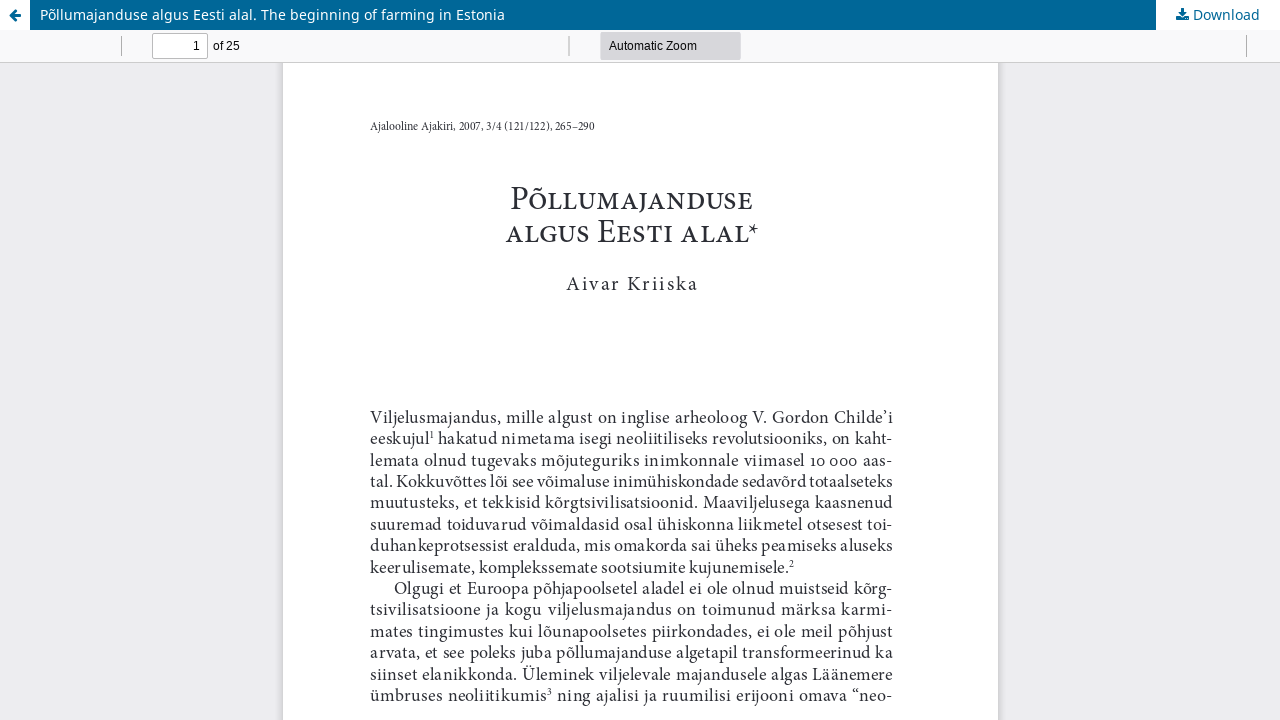

--- FILE ---
content_type: text/html; charset=utf-8
request_url: https://ojs.utlib.ee/index.php/EAA/article/view/316/311
body_size: 1174
content:
<!DOCTYPE html>
<html lang="en-US" xml:lang="en-US">
<head>
	<meta http-equiv="Content-Type" content="text/html; charset=utf-8" />
	<meta name="viewport" content="width=device-width, initial-scale=1.0">
	<title>View of Põllumajanduse algus Eesti alal. The beginning of farming in Estonia</title>

	
<meta name="generator" content="Open Journal Systems 3.3.0.13">
	<link rel="stylesheet" href="https://ojs.utlib.ee/index.php/EAA/$$$call$$$/page/page/css?name=stylesheet" type="text/css" /><link rel="stylesheet" href="https://ojs.utlib.ee/index.php/EAA/$$$call$$$/page/page/css?name=font" type="text/css" /><link rel="stylesheet" href="https://ojs.utlib.ee/lib/pkp/styles/fontawesome/fontawesome.css?v=3.3.0.13" type="text/css" /><link rel="stylesheet" href="https://ojs.utlib.ee/plugins/generic/orcidProfile/css/orcidProfile.css?v=3.3.0.13" type="text/css" />
	<script src="https://ojs.utlib.ee/lib/pkp/lib/vendor/components/jquery/jquery.min.js?v=3.3.0.13" type="text/javascript"></script><script src="https://ojs.utlib.ee/lib/pkp/lib/vendor/components/jqueryui/jquery-ui.min.js?v=3.3.0.13" type="text/javascript"></script><script src="https://ojs.utlib.ee/plugins/themes/default/js/lib/popper/popper.js?v=3.3.0.13" type="text/javascript"></script><script src="https://ojs.utlib.ee/plugins/themes/default/js/lib/bootstrap/util.js?v=3.3.0.13" type="text/javascript"></script><script src="https://ojs.utlib.ee/plugins/themes/default/js/lib/bootstrap/dropdown.js?v=3.3.0.13" type="text/javascript"></script><script src="https://ojs.utlib.ee/plugins/themes/default/js/main.js?v=3.3.0.13" type="text/javascript"></script><script type="text/javascript">
(function (w, d, s, l, i) { w[l] = w[l] || []; var f = d.getElementsByTagName(s)[0],
j = d.createElement(s), dl = l != 'dataLayer' ? '&l=' + l : ''; j.async = true; 
j.src = 'https://www.googletagmanager.com/gtag/js?id=' + i + dl; f.parentNode.insertBefore(j, f); 
function gtag(){dataLayer.push(arguments)}; gtag('js', new Date()); gtag('config', i); })
(window, document, 'script', 'dataLayer', 'G-F79EE24H9K');
</script>
</head>
<body class="pkp_page_article pkp_op_view">

		<header class="header_view">

		<a href="https://ojs.utlib.ee/index.php/EAA/article/view/316" class="return">
			<span class="pkp_screen_reader">
									Return to Article Details
							</span>
		</a>

		<a href="https://ojs.utlib.ee/index.php/EAA/article/view/316" class="title">
			Põllumajanduse algus Eesti alal. The beginning of farming in Estonia
		</a>

		<a href="https://ojs.utlib.ee/index.php/EAA/article/download/316/311/768" class="download" download>
			<span class="label">
				Download
			</span>
			<span class="pkp_screen_reader">
				Download PDF
			</span>
		</a>

	</header>

	<script type="text/javascript">
		// Creating iframe's src in JS instead of Smarty so that EZProxy-using sites can find our domain in $pdfUrl and do their rewrites on it.
		$(document).ready(function() {
			var urlBase = "https://ojs.utlib.ee/plugins/generic/pdfJsViewer/pdf.js/web/viewer.html?file=";
			var pdfUrl = "https:\/\/ojs.utlib.ee\/index.php\/EAA\/article\/download\/316\/311\/768";
			$("#pdfCanvasContainer > iframe").attr("src", urlBase + encodeURIComponent(pdfUrl));
		});
	</script>

	<div id="pdfCanvasContainer" class="galley_view">
				<iframe src="" width="100%" height="100%" style="min-height: 500px;" title="PDF of Põllumajanduse algus Eesti alal. The beginning of farming in Estonia" allowfullscreen webkitallowfullscreen></iframe>
	</div>
	
</body>
</html>
